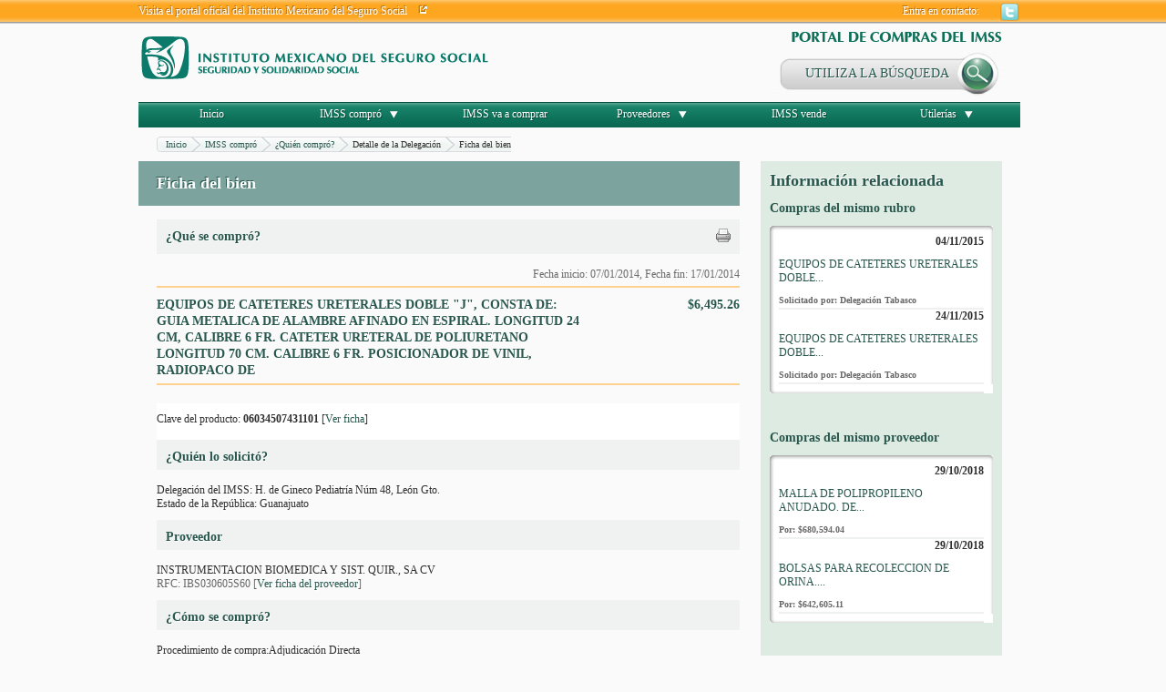

--- FILE ---
content_type: text/javascript
request_url: http://compras.imss.gob.mx/js/sjcl/sjcl.js
body_size: 8773
content:
"use strict";var sjcl={cipher:{},hash:{},keyexchange:{},mode:{},misc:{},codec:{},exception:{corrupt:function(a){this.toString=function(){return"CORRUPT: "+this.message};this.message=a},invalid:function(a){this.toString=function(){return"INVALID: "+this.message};this.message=a},bug:function(a){this.toString=function(){return"BUG: "+this.message};this.message=a},notReady:function(a){this.toString=function(){return"NOT READY: "+this.message};this.message=a}}};sjcl.cipher.aes=function(a){this.s[0][0][0]||this.O();var b,c,d,e,f=this.s[0][4],g=this.s[1];b=a.length;var h=1;if(4!==b&&6!==b&&8!==b)throw new sjcl.exception.invalid("invalid aes key size");this.b=[d=a.slice(0),e=[]];for(a=b;a<4*b+28;a++){c=d[a-1];if(0===a%b||8===b&&4===a%b)c=f[c>>>24]<<24^f[c>>16&255]<<16^f[c>>8&255]<<8^f[c&255],0===a%b&&(c=c<<8^c>>>24^h<<24,h=h<<1^283*(h>>7));d[a]=d[a-b]^c}for(b=0;a;b++,a--)c=d[b&3?a:a-4],e[b]=4>=a||4>b?c:g[0][f[c>>>24]]^g[1][f[c>>16&255]]^g[2][f[c>>8&255]]^g[3][f[c&255]]};sjcl.cipher.aes.prototype={encrypt:function(a){return t(this,a,0)},decrypt:function(a){return t(this,a,1)},s:[[[],[],[],[],[]],[[],[],[],[],[]]],O:function(){var a=this.s[0],b=this.s[1],c=a[4],d=b[4],e,f,g,h=[],k=[],l,n,m,p;for(e=0;0x100>e;e++)k[(h[e]=e<<1^283*(e>>7))^e]=e;for(f=g=0;!c[f];f^=l||1,g=k[g]||1)for(m=g^g<<1^g<<2^g<<3^g<<4,m=m>>8^m&255^99,c[f]=m,d[m]=f,n=h[e=h[l=h[f]]],p=0x1010101*n^0x10001*e^0x101*l^0x1010100*f,n=0x101*h[m]^0x1010100*m,e=0;4>e;e++)a[e][f]=n=n<<24^n>>>8,b[e][m]=p=p<<24^p>>>8;for(e=0;5>e;e++)a[e]=a[e].slice(0),b[e]=b[e].slice(0)}};function t(a,b,c){if(4!==b.length)throw new sjcl.exception.invalid("invalid aes block size");var d=a.b[c],e=b[0]^d[0],f=b[c?3:1]^d[1],g=b[2]^d[2];b=b[c?1:3]^d[3];var h,k,l,n=d.length/4-2,m,p=4,r=[0,0,0,0];h=a.s[c];a=h[0];var q=h[1],v=h[2],w=h[3],x=h[4];for(m=0;m<n;m++)h=a[e>>>24]^q[f>>16&255]^v[g>>8&255]^w[b&255]^d[p],k=a[f>>>24]^q[g>>16&255]^v[b>>8&255]^w[e&255]^d[p+1],l=a[g>>>24]^q[b>>16&255]^v[e>>8&255]^w[f&255]^d[p+2],b=a[b>>>24]^q[e>>16&255]^v[f>>8&255]^w[g&255]^d[p+3],p+=4,e=h,f=k,g=l;for(m=0;4>m;m++)r[c?3&-m:m]=x[e>>>24]<<24^x[f>>16&255]<<16^x[g>>8&255]<<8^x[b&255]^d[p++],h=e,e=f,f=g,g=b,b=h;return r}
sjcl.bitArray={bitSlice:function(a,b,c){a=sjcl.bitArray.$(a.slice(b/32),32-(b&31)).slice(1);return void 0===c?a:sjcl.bitArray.clamp(a,c-b)},extract:function(a,b,c){var d=Math.floor(-b-c&31);return((b+c-1^b)&-32?a[b/32|0]<<32-d^a[b/32+1|0]>>>d:a[b/32|0]>>>d)&(1<<c)-1},concat:function(a,b){if(0===a.length||0===b.length)return a.concat(b);var c=a[a.length-1],d=sjcl.bitArray.getPartial(c);return 32===d?a.concat(b):sjcl.bitArray.$(b,d,c|0,a.slice(0,a.length-1))},bitLength:function(a){var b=a.length;return 0===b?0:32*(b-1)+sjcl.bitArray.getPartial(a[b-1])},clamp:function(a,b){if(32*a.length<b)return a;a=a.slice(0,Math.ceil(b/32));var c=a.length;b=b&31;0<c&&b&&(a[c-1]=sjcl.bitArray.partial(b,a[c-1]&2147483648>>b-1,1));return a},partial:function(a,b,c){return 32===a?b:(c?b|0:b<<32-a)+0x10000000000*a},getPartial:function(a){return Math.round(a/0x10000000000)||32},equal:function(a,b){if(sjcl.bitArray.bitLength(a)!==sjcl.bitArray.bitLength(b))return!1;var c=0,d;for(d=0;d<a.length;d++)c|=a[d]^b[d];return 0===c},$:function(a,b,c,d){var e;e=0;for(void 0===d&&(d=[]);32<=b;b-=32)d.push(c),c=0;if(0===b)return d.concat(a);for(e=0;e<a.length;e++)d.push(c|a[e]>>>b),c=a[e]<<32-b;e=a.length?a[a.length-1]:0;a=sjcl.bitArray.getPartial(e);d.push(sjcl.bitArray.partial(b+a&31,32<b+a?c:d.pop(),1));return d},i:function(a,b){return[a[0]^b[0],a[1]^b[1],a[2]^b[2],a[3]^b[3]]},byteswapM:function(a){var b,c;for(b=0;b<a.length;++b)c=a[b],a[b]=c>>>24|c>>>8&0xff00|(c&0xff00)<<8|c<<24;return a}};sjcl.codec.utf8String={fromBits:function(a){var b="",c=sjcl.bitArray.bitLength(a),d,e;for(d=0;d<c/8;d++)0===(d&3)&&(e=a[d/4]),b+=String.fromCharCode(e>>>8>>>8>>>8),e<<=8;return decodeURIComponent(escape(b))},toBits:function(a){a=unescape(encodeURIComponent(a));var b=[],c,d=0;for(c=0;c<a.length;c++)d=d<<8|a.charCodeAt(c),3===(c&3)&&(b.push(d),d=0);c&3&&b.push(sjcl.bitArray.partial(8*(c&3),d));return b}};sjcl.codec.hex={fromBits:function(a){var b="",c;for(c=0;c<a.length;c++)b+=((a[c]|0)+0xf00000000000).toString(16).substr(4);return b.substr(0,sjcl.bitArray.bitLength(a)/4)},toBits:function(a){var b,c=[],d;a=a.replace(/\s|0x/g,"");d=a.length;a=a+"00000000";for(b=0;b<a.length;b+=8)c.push(parseInt(a.substr(b,8),16)^0);return sjcl.bitArray.clamp(c,4*d)}};sjcl.codec.base32={B:"ABCDEFGHIJKLMNOPQRSTUVWXYZ234567",X:"0123456789ABCDEFGHIJKLMNOPQRSTUV",BITS:32,BASE:5,REMAINING:27,fromBits:function(a,b,c){var d=sjcl.codec.base32.BASE,e=sjcl.codec.base32.REMAINING,f="",g=0,h=sjcl.codec.base32.B,k=0,l=sjcl.bitArray.bitLength(a);c&&(h=sjcl.codec.base32.X);for(c=0;f.length*d<l;)f+=h.charAt((k^a[c]>>>g)>>>e),g<d?(k=a[c]<<d-g,g+=e,c++):(k<<=d,g-=d);for(;f.length&7&&!b;)f+="=";return f},toBits:function(a,b){a=a.replace(/\s|=/g,"").toUpperCase();var c=sjcl.codec.base32.BITS,d=sjcl.codec.base32.BASE,e=sjcl.codec.base32.REMAINING,f=[],g,h=0,k=sjcl.codec.base32.B,l=0,n,m="base32";b&&(k=sjcl.codec.base32.X,m="base32hex");for(g=0;g<a.length;g++){n=k.indexOf(a.charAt(g));if(0>n){if(!b)try{return sjcl.codec.base32hex.toBits(a)}catch(p){}throw new sjcl.exception.invalid("this isn't "+m+"!");}h>e?(h-=e,f.push(l^n>>>h),l=n<<c-h):(h+=d,l^=n<<c-h)}h&56&&f.push(sjcl.bitArray.partial(h&56,l,1));return f}};sjcl.codec.base32hex={fromBits:function(a,b){return sjcl.codec.base32.fromBits(a,b,1)},toBits:function(a){return sjcl.codec.base32.toBits(a,1)}};sjcl.codec.base64={B:"ABCDEFGHIJKLMNOPQRSTUVWXYZabcdefghijklmnopqrstuvwxyz0123456789+/",fromBits:function(a,b,c){var d="",e=0,f=sjcl.codec.base64.B,g=0,h=sjcl.bitArray.bitLength(a);c&&(f=f.substr(0,62)+"-_");for(c=0;6*d.length<h;)d+=f.charAt((g^a[c]>>>e)>>>26),6>e?(g=a[c]<<6-e,e+=26,c++):(g<<=6,e-=6);for(;d.length&3&&!b;)d+="=";return d},toBits:function(a,b){a=a.replace(/\s|=/g,"");var c=[],d,e=0,f=sjcl.codec.base64.B,g=0,h;b&&(f=f.substr(0,62)+"-_");for(d=0;d<a.length;d++){h=f.indexOf(a.charAt(d));if(0>h)throw new sjcl.exception.invalid("this isn't base64!");26<e?(e-=26,c.push(g^h>>>e),g=h<<32-e):(e+=6,g^=h<<32-e)}e&56&&c.push(sjcl.bitArray.partial(e&56,g,1));return c}};sjcl.codec.base64url={fromBits:function(a){return sjcl.codec.base64.fromBits(a,1,1)},toBits:function(a){return sjcl.codec.base64.toBits(a,1)}};sjcl.hash.sha256=function(a){this.b[0]||this.O();a?(this.F=a.F.slice(0),this.A=a.A.slice(0),this.l=a.l):this.reset()};sjcl.hash.sha256.hash=function(a){return(new sjcl.hash.sha256).update(a).finalize()};sjcl.hash.sha256.prototype={blockSize:512,reset:function(){this.F=this.Y.slice(0);this.A=[];this.l=0;return this},update:function(a){"string"===typeof a&&(a=sjcl.codec.utf8String.toBits(a));var b,c=this.A=sjcl.bitArray.concat(this.A,a);b=this.l;a=this.l=b+sjcl.bitArray.bitLength(a);if(0x1fffffffffffff<a)throw new sjcl.exception.invalid("Cannot hash more than 2^53 - 1 bits");if("undefined"!==typeof Uint32Array){var d=new Uint32Array(c),e=0;for(b=512+b-(512+b&0x1ff);b<=a;b+=512)u(this,d.subarray(16*e,16*(e+1))),e+=1;c.splice(0,16*e)}else for(b=512+b-(512+b&0x1ff);b<=a;b+=512)u(this,c.splice(0,16));return this},finalize:function(){var a,b=this.A,c=this.F,b=sjcl.bitArray.concat(b,[sjcl.bitArray.partial(1,1)]);for(a=b.length+2;a&15;a++)b.push(0);b.push(Math.floor(this.l/0x100000000));for(b.push(this.l|0);b.length;)u(this,b.splice(0,16));this.reset();return c},Y:[],b:[],O:function(){function a(a){return 0x100000000*(a-Math.floor(a))|0}for(var b=0,c=2,d,e;64>b;c++){e=!0;for(d=2;d*d<=c;d++)if(0===c%d){e=!1;break}e&&(8>b&&(this.Y[b]=a(Math.pow(c,.5))),this.b[b]=a(Math.pow(c,1/3)),b++)}}};function u(a,b){var c,d,e,f=a.F,g=a.b,h=f[0],k=f[1],l=f[2],n=f[3],m=f[4],p=f[5],r=f[6],q=f[7];for(c=0;64>c;c++)16>c?d=b[c]:(d=b[c+1&15],e=b[c+14&15],d=b[c&15]=(d>>>7^d>>>18^d>>>3^d<<25^d<<14)+(e>>>17^e>>>19^e>>>10^e<<15^e<<13)+b[c&15]+b[c+9&15]|0),d=d+q+(m>>>6^m>>>11^m>>>25^m<<26^m<<21^m<<7)+(r^m&(p^r))+g[c],q=r,r=p,p=m,m=n+d|0,n=l,l=k,k=h,h=d+(k&l^n&(k^l))+(k>>>2^k>>>13^k>>>22^k<<30^k<<19^k<<10)|0;f[0]=f[0]+h|0;f[1]=f[1]+k|0;f[2]=f[2]+l|0;f[3]=f[3]+n|0;f[4]=f[4]+m|0;f[5]=f[5]+p|0;f[6]=f[6]+r|0;f[7]=f[7]+q|0}
sjcl.mode.ccm={name:"ccm",G:[],listenProgress:function(a){sjcl.mode.ccm.G.push(a)},unListenProgress:function(a){a=sjcl.mode.ccm.G.indexOf(a);-1<a&&sjcl.mode.ccm.G.splice(a,1)},fa:function(a){var b=sjcl.mode.ccm.G.slice(),c;for(c=0;c<b.length;c+=1)b[c](a)},encrypt:function(a,b,c,d,e){var f,g=b.slice(0),h=sjcl.bitArray,k=h.bitLength(c)/8,l=h.bitLength(g)/8;e=e||64;d=d||[];if(7>k)throw new sjcl.exception.invalid("ccm: iv must be at least 7 bytes");for(f=2;4>f&&l>>>8*f;f++);f<15-k&&(f=15-k);c=h.clamp(c,8*(15-f));b=sjcl.mode.ccm.V(a,b,c,d,e,f);g=sjcl.mode.ccm.C(a,g,c,b,e,f);return h.concat(g.data,g.tag)},decrypt:function(a,b,c,d,e){e=e||64;d=d||[];var f=sjcl.bitArray,g=f.bitLength(c)/8,h=f.bitLength(b),k=f.clamp(b,h-e),l=f.bitSlice(b,h-e),h=(h-e)/8;if(7>g)throw new sjcl.exception.invalid("ccm: iv must be at least 7 bytes");for(b=2;4>b&&h>>>8*b;b++);b<15-g&&(b=15-g);c=f.clamp(c,8*(15-b));k=sjcl.mode.ccm.C(a,k,c,l,e,b);a=sjcl.mode.ccm.V(a,k.data,c,d,e,b);if(!f.equal(k.tag,a))throw new sjcl.exception.corrupt("ccm: tag doesn't match");return k.data},na:function(a,b,c,d,e,f){var g=[],h=sjcl.bitArray,k=h.i;d=[h.partial(8,(b.length?64:0)|d-2<<2|f-1)];d=h.concat(d,c);d[3]|=e;d=a.encrypt(d);if(b.length)for(c=h.bitLength(b)/8,65279>=c?g=[h.partial(16,c)]:0xffffffff>=c&&(g=h.concat([h.partial(16,65534)],[c])),g=h.concat(g,b),b=0;b<g.length;b+=4)d=a.encrypt(k(d,g.slice(b,b+4).concat([0,0,0])));return d},V:function(a,b,c,d,e,f){var g=sjcl.bitArray,h=g.i;e/=8;if(e%2||4>e||16<e)throw new sjcl.exception.invalid("ccm: invalid tag length");if(0xffffffff<d.length||0xffffffff<b.length)throw new sjcl.exception.bug("ccm: can't deal with 4GiB or more data");c=sjcl.mode.ccm.na(a,d,c,e,g.bitLength(b)/8,f);for(d=0;d<b.length;d+=4)c=a.encrypt(h(c,b.slice(d,d+4).concat([0,0,0])));return g.clamp(c,8*e)},C:function(a,b,c,d,e,f){var g,h=sjcl.bitArray;g=h.i;var k=b.length,l=h.bitLength(b),n=k/50,m=n;c=h.concat([h.partial(8,f-1)],c).concat([0,0,0]).slice(0,4);d=h.bitSlice(g(d,a.encrypt(c)),0,e);if(!k)return{tag:d,data:[]};for(g=0;g<k;g+=4)g>n&&(sjcl.mode.ccm.fa(g/k),n+=m),c[3]++,e=a.encrypt(c),b[g]^=e[0],b[g+1]^=e[1],b[g+2]^=e[2],b[g+3]^=e[3];return{tag:d,data:h.clamp(b,l)}}};sjcl.mode.ocb2={name:"ocb2",encrypt:function(a,b,c,d,e,f){if(128!==sjcl.bitArray.bitLength(c))throw new sjcl.exception.invalid("ocb iv must be 128 bits");var g,h=sjcl.mode.ocb2.S,k=sjcl.bitArray,l=k.i,n=[0,0,0,0];c=h(a.encrypt(c));var m,p=[];d=d||[];e=e||64;for(g=0;g+4<b.length;g+=4)m=b.slice(g,g+4),n=l(n,m),p=p.concat(l(c,a.encrypt(l(c,m)))),c=h(c);m=b.slice(g);b=k.bitLength(m);g=a.encrypt(l(c,[0,0,0,b]));m=k.clamp(l(m.concat([0,0,0]),g),b);n=l(n,l(m.concat([0,0,0]),g));n=a.encrypt(l(n,l(c,h(c))));d.length&&(n=l(n,f?d:sjcl.mode.ocb2.pmac(a,d)));return p.concat(k.concat(m,k.clamp(n,e)))},decrypt:function(a,b,c,d,e,f){if(128!==sjcl.bitArray.bitLength(c))throw new sjcl.exception.invalid("ocb iv must be 128 bits");e=e||64;var g=sjcl.mode.ocb2.S,h=sjcl.bitArray,k=h.i,l=[0,0,0,0],n=g(a.encrypt(c)),m,p,r=sjcl.bitArray.bitLength(b)-e,q=[];d=d||[];for(c=0;c+4<r/32;c+=4)m=k(n,a.decrypt(k(n,b.slice(c,c+4)))),l=k(l,m),q=q.concat(m),n=g(n);p=r-32*c;m=a.encrypt(k(n,[0,0,0,p]));m=k(m,h.clamp(b.slice(c),p).concat([0,0,0]));l=k(l,m);l=a.encrypt(k(l,k(n,g(n))));d.length&&(l=k(l,f?d:sjcl.mode.ocb2.pmac(a,d)));if(!h.equal(h.clamp(l,e),h.bitSlice(b,r)))throw new sjcl.exception.corrupt("ocb: tag doesn't match");return q.concat(h.clamp(m,p))},pmac:function(a,b){var c,d=sjcl.mode.ocb2.S,e=sjcl.bitArray,f=e.i,g=[0,0,0,0],h=a.encrypt([0,0,0,0]),h=f(h,d(d(h)));for(c=0;c+4<b.length;c+=4)h=d(h),g=f(g,a.encrypt(f(h,b.slice(c,c+4))));c=b.slice(c);128>e.bitLength(c)&&(h=f(h,d(h)),c=e.concat(c,[-2147483648,0,0,0]));g=f(g,c);return a.encrypt(f(d(f(h,d(h))),g))},S:function(a){return[a[0]<<1^a[1]>>>31,a[1]<<1^a[2]>>>31,a[2]<<1^a[3]>>>31,a[3]<<1^135*(a[0]>>>31)]}};sjcl.mode.gcm={name:"gcm",encrypt:function(a,b,c,d,e){var f=b.slice(0);b=sjcl.bitArray;d=d||[];a=sjcl.mode.gcm.C(!0,a,f,d,c,e||128);return b.concat(a.data,a.tag)},decrypt:function(a,b,c,d,e){var f=b.slice(0),g=sjcl.bitArray,h=g.bitLength(f);e=e||128;d=d||[];e<=h?(b=g.bitSlice(f,h-e),f=g.bitSlice(f,0,h-e)):(b=f,f=[]);a=sjcl.mode.gcm.C(!1,a,f,d,c,e);if(!g.equal(a.tag,b))throw new sjcl.exception.corrupt("gcm: tag doesn't match");return a.data},ka:function(a,b){var c,d,e,f,g,h=sjcl.bitArray.i;e=[0,0,0,0];f=b.slice(0);for(c=0;128>c;c++){(d=0!==(a[Math.floor(c/32)]&1<<31-c%32))&&(e=h(e,f));g=0!==(f[3]&1);for(d=3;0<d;d--)f[d]=f[d]>>>1|(f[d-1]&1)<<31;f[0]>>>=1;g&&(f[0]^=-0x1f000000)}return e},j:function(a,b,c){var d,e=c.length;b=b.slice(0);for(d=0;d<e;d+=4)b[0]^=0xffffffff&c[d],b[1]^=0xffffffff&c[d+1],b[2]^=0xffffffff&c[d+2],b[3]^=0xffffffff&c[d+3],b=sjcl.mode.gcm.ka(b,a);return b},C:function(a,b,c,d,e,f){var g,h,k,l,n,m,p,r,q=sjcl.bitArray;m=c.length;p=q.bitLength(c);r=q.bitLength(d);h=q.bitLength(e);g=b.encrypt([0,0,0,0]);96===h?(e=e.slice(0),e=q.concat(e,[1])):(e=sjcl.mode.gcm.j(g,[0,0,0,0],e),e=sjcl.mode.gcm.j(g,e,[0,0,Math.floor(h/0x100000000),h&0xffffffff]));h=sjcl.mode.gcm.j(g,[0,0,0,0],d);n=e.slice(0);d=h.slice(0);a||(d=sjcl.mode.gcm.j(g,h,c));for(l=0;l<m;l+=4)n[3]++,k=b.encrypt(n),c[l]^=k[0],c[l+1]^=k[1],c[l+2]^=k[2],c[l+3]^=k[3];c=q.clamp(c,p);a&&(d=sjcl.mode.gcm.j(g,h,c));a=[Math.floor(r/0x100000000),r&0xffffffff,Math.floor(p/0x100000000),p&0xffffffff];d=sjcl.mode.gcm.j(g,d,a);k=b.encrypt(e);d[0]^=k[0];d[1]^=k[1];d[2]^=k[2];d[3]^=k[3];return{tag:q.bitSlice(d,0,f),data:c}}};sjcl.misc.hmac=function(a,b){this.W=b=b||sjcl.hash.sha256;var c=[[],[]],d,e=b.prototype.blockSize/32;this.w=[new b,new b];a.length>e&&(a=b.hash(a));for(d=0;d<e;d++)c[0][d]=a[d]^909522486,c[1][d]=a[d]^1549556828;this.w[0].update(c[0]);this.w[1].update(c[1]);this.R=new b(this.w[0])};sjcl.misc.hmac.prototype.encrypt=sjcl.misc.hmac.prototype.mac=function(a){if(this.aa)throw new sjcl.exception.invalid("encrypt on already updated hmac called!");this.update(a);return this.digest(a)};sjcl.misc.hmac.prototype.reset=function(){this.R=new this.W(this.w[0]);this.aa=!1};sjcl.misc.hmac.prototype.update=function(a){this.aa=!0;this.R.update(a)};sjcl.misc.hmac.prototype.digest=function(){var a=this.R.finalize(),a=(new this.W(this.w[1])).update(a).finalize();this.reset();return a};sjcl.misc.pbkdf2=function(a,b,c,d,e){c=c||1E4;if(0>d||0>c)throw new sjcl.exception.invalid("invalid params to pbkdf2");"string"===typeof a&&(a=sjcl.codec.utf8String.toBits(a));"string"===typeof b&&(b=sjcl.codec.utf8String.toBits(b));e=e||sjcl.misc.hmac;a=new e(a);var f,g,h,k,l=[],n=sjcl.bitArray;for(k=1;32*l.length<(d||1);k++){e=f=a.encrypt(n.concat(b,[k]));for(g=1;g<c;g++)for(f=a.encrypt(f),h=0;h<f.length;h++)e[h]^=f[h];l=l.concat(e)}d&&(l=n.clamp(l,d));return l};sjcl.prng=function(a){this.c=[new sjcl.hash.sha256];this.m=[0];this.P=0;this.H={};this.N=0;this.U={};this.Z=this.f=this.o=this.ha=0;this.b=[0,0,0,0,0,0,0,0];this.h=[0,0,0,0];this.L=void 0;this.M=a;this.D=!1;this.K={progress:{},seeded:{}};this.u=this.ga=0;this.I=1;this.J=2;this.ca=0x10000;this.T=[0,48,64,96,128,192,0x100,384,512,768,1024];this.da=3E4;this.ba=80};sjcl.prng.prototype={randomWords:function(a,b){var c=[],d;d=this.isReady(b);var e;if(d===this.u)throw new sjcl.exception.notReady("generator isn't seeded");if(d&this.J){d=!(d&this.I);e=[];var f=0,g;this.Z=e[0]=(new Date).valueOf()+this.da;for(g=0;16>g;g++)e.push(0x100000000*Math.random()|0);for(g=0;g<this.c.length&&(e=e.concat(this.c[g].finalize()),f+=this.m[g],this.m[g]=0,d||!(this.P&1<<g));g++);this.P>=1<<this.c.length&&(this.c.push(new sjcl.hash.sha256),this.m.push(0));this.f-=f;f>this.o&&(this.o=f);this.P++;this.b=sjcl.hash.sha256.hash(this.b.concat(e));this.L=new sjcl.cipher.aes(this.b);for(d=0;4>d&&(this.h[d]=this.h[d]+1|0,!this.h[d]);d++);}for(d=0;d<a;d+=4)0===(d+1)%this.ca&&y(this),e=z(this),c.push(e[0],e[1],e[2],e[3]);y(this);return c.slice(0,a)},setDefaultParanoia:function(a,b){if(0===a&&"Setting paranoia=0 will ruin your security; use it only for testing"!==b)throw new sjcl.exception.invalid("Setting paranoia=0 will ruin your security; use it only for testing");this.M=a},addEntropy:function(a,b,c){c=c||"user";var d,e,f=(new Date).valueOf(),g=this.H[c],h=this.isReady(),k=0;d=this.U[c];void 0===d&&(d=this.U[c]=this.ha++);void 0===g&&(g=this.H[c]=0);this.H[c]=(this.H[c]+1)%this.c.length;switch(typeof a){case"number":void 0===b&&(b=1);this.c[g].update([d,this.N++,1,b,f,1,a|0]);break;case"object":c=Object.prototype.toString.call(a);if("[object Uint32Array]"===c){e=[];for(c=0;c<a.length;c++)e.push(a[c]);a=e}else for("[object Array]"!==c&&(k=1),c=0;c<a.length&&!k;c++)"number"!==typeof a[c]&&(k=1);if(!k){if(void 0===b)for(c=b=0;c<a.length;c++)for(e=a[c];0<e;)b++,e=e>>>1;this.c[g].update([d,this.N++,2,b,f,a.length].concat(a))}break;case"string":void 0===b&&(b=a.length);this.c[g].update([d,this.N++,3,b,f,a.length]);this.c[g].update(a);break;default:k=1}if(k)throw new sjcl.exception.bug("random: addEntropy only supports number, array of numbers or string");this.m[g]+=b;this.f+=b;h===this.u&&(this.isReady()!==this.u&&A("seeded",Math.max(this.o,this.f)),A("progress",this.getProgress()))},isReady:function(a){a=this.T[void 0!==a?a:this.M];return this.o&&this.o>=a?this.m[0]>this.ba&&(new Date).valueOf()>this.Z?this.J|this.I:this.I:this.f>=a?this.J|this.u:this.u},getProgress:function(a){a=this.T[a?a:this.M];return this.o>=a?1:this.f>a?1:this.f/a},startCollectors:function(){if(!this.D){this.a={loadTimeCollector:B(this,this.ma),mouseCollector:B(this,this.oa),keyboardCollector:B(this,this.la),accelerometerCollector:B(this,this.ea),touchCollector:B(this,this.qa)};if(window.addEventListener)window.addEventListener("load",this.a.loadTimeCollector,!1),window.addEventListener("mousemove",this.a.mouseCollector,!1),window.addEventListener("keypress",this.a.keyboardCollector,!1),window.addEventListener("devicemotion",this.a.accelerometerCollector,!1),window.addEventListener("touchmove",this.a.touchCollector,!1);else if(document.attachEvent)document.attachEvent("onload",this.a.loadTimeCollector),document.attachEvent("onmousemove",this.a.mouseCollector),document.attachEvent("keypress",this.a.keyboardCollector);else throw new sjcl.exception.bug("can't attach event");this.D=!0}},stopCollectors:function(){this.D&&(window.removeEventListener?(window.removeEventListener("load",this.a.loadTimeCollector,!1),window.removeEventListener("mousemove",this.a.mouseCollector,!1),window.removeEventListener("keypress",this.a.keyboardCollector,!1),window.removeEventListener("devicemotion",this.a.accelerometerCollector,!1),window.removeEventListener("touchmove",this.a.touchCollector,!1)):document.detachEvent&&(document.detachEvent("onload",this.a.loadTimeCollector),document.detachEvent("onmousemove",this.a.mouseCollector),document.detachEvent("keypress",this.a.keyboardCollector)),this.D=!1)},addEventListener:function(a,b){this.K[a][this.ga++]=b},removeEventListener:function(a,b){var c,d,e=this.K[a],f=[];for(d in e)e.hasOwnProperty(d)&&e[d]===b&&f.push(d);for(c=0;c<f.length;c++)d=f[c],delete e[d]},la:function(){C(this,1)},oa:function(a){var b,c;try{b=a.x||a.clientX||a.offsetX||0,c=a.y||a.clientY||a.offsetY||0}catch(d){c=b=0}0!=b&&0!=c&&this.addEntropy([b,c],2,"mouse");C(this,0)},qa:function(a){a=a.touches[0]||a.changedTouches[0];this.addEntropy([a.pageX||a.clientX,a.pageY||a.clientY],1,"touch");C(this,0)},ma:function(){C(this,2)},ea:function(a){a=a.accelerationIncludingGravity.x||a.accelerationIncludingGravity.y||a.accelerationIncludingGravity.z;if(window.orientation){var b=window.orientation;"number"===typeof b&&this.addEntropy(b,1,"accelerometer")}a&&this.addEntropy(a,2,"accelerometer");C(this,0)}};function A(a,b){var c,d=sjcl.random.K[a],e=[];for(c in d)d.hasOwnProperty(c)&&e.push(d[c]);for(c=0;c<e.length;c++)e[c](b)}function C(a,b){"undefined"!==typeof window&&window.performance&&"function"===typeof window.performance.now?a.addEntropy(window.performance.now(),b,"loadtime"):a.addEntropy((new Date).valueOf(),b,"loadtime")}function y(a){a.b=z(a).concat(z(a));a.L=new sjcl.cipher.aes(a.b)}function z(a){for(var b=0;4>b&&(a.h[b]=a.h[b]+1|0,!a.h[b]);b++);return a.L.encrypt(a.h)}
function B(a,b){return function(){b.apply(a,arguments)}}sjcl.random=new sjcl.prng(6);a:try{var D,E,F,G;if(G="undefined"!==typeof module&&module.exports){var H;try{H=require("crypto")}catch(a){H=null}G=E=H}if(G&&E.randomBytes)D=E.randomBytes(128),D=new Uint32Array((new Uint8Array(D)).buffer),sjcl.random.addEntropy(D,1024,"crypto['randomBytes']");else if("undefined"!==typeof window&&"undefined"!==typeof Uint32Array){F=new Uint32Array(32);if(window.crypto&&window.crypto.getRandomValues)window.crypto.getRandomValues(F);else if(window.msCrypto&&window.msCrypto.getRandomValues)window.msCrypto.getRandomValues(F);else break a;sjcl.random.addEntropy(F,1024,"crypto['getRandomValues']")}}catch(a){"undefined"!==typeof window&&window.console&&(console.log("There was an error collecting entropy from the browser:"),console.log(a))}
sjcl.json={defaults:{v:1,iter:1E4,ks:128,ts:64,mode:"ccm",adata:"",cipher:"aes"},ja:function(a,b,c,d){c=c||{};d=d||{};var e=sjcl.json,f=e.g({iv:sjcl.random.randomWords(4,0)},e.defaults),g;e.g(f,c);c=f.adata;"string"===typeof f.salt&&(f.salt=sjcl.codec.base64.toBits(f.salt));"string"===typeof f.iv&&(f.iv=sjcl.codec.base64.toBits(f.iv));if(!sjcl.mode[f.mode]||!sjcl.cipher[f.cipher]||"string"===typeof a&&100>=f.iter||64!==f.ts&&96!==f.ts&&128!==f.ts||128!==f.ks&&192!==f.ks&&0x100!==f.ks||2>f.iv.length||4<f.iv.length)throw new sjcl.exception.invalid("json encrypt: invalid parameters");"string"===typeof a?(g=sjcl.misc.cachedPbkdf2(a,f),a=g.key.slice(0,f.ks/32),f.salt=g.salt):sjcl.ecc&&a instanceof sjcl.ecc.elGamal.publicKey&&(g=a.kem(),f.kemtag=g.tag,a=g.key.slice(0,f.ks/32));"string"===typeof b&&(b=sjcl.codec.utf8String.toBits(b));"string"===typeof c&&(f.adata=c=sjcl.codec.utf8String.toBits(c));g=new sjcl.cipher[f.cipher](a);e.g(d,f);d.key=a;f.ct="ccm"===f.mode&&sjcl.arrayBuffer&&sjcl.arrayBuffer.ccm&&b instanceof ArrayBuffer?sjcl.arrayBuffer.ccm.encrypt(g,b,f.iv,c,f.ts):sjcl.mode[f.mode].encrypt(g,b,f.iv,c,f.ts);return f},encrypt:function(a,b,c,d){var e=sjcl.json,f=e.ja.apply(e,arguments);return e.encode(f)},ia:function(a,b,c,d){c=c||{};d=d||{};var e=sjcl.json;b=e.g(e.g(e.g({},e.defaults),b),c,!0);var f,g;f=b.adata;"string"===typeof b.salt&&(b.salt=sjcl.codec.base64.toBits(b.salt));"string"===typeof b.iv&&(b.iv=sjcl.codec.base64.toBits(b.iv));if(!sjcl.mode[b.mode]||!sjcl.cipher[b.cipher]||"string"===typeof a&&100>=b.iter||64!==b.ts&&96!==b.ts&&128!==b.ts||128!==b.ks&&192!==b.ks&&0x100!==b.ks||!b.iv||2>b.iv.length||4<b.iv.length)throw new sjcl.exception.invalid("json decrypt: invalid parameters");"string"===typeof a?(g=sjcl.misc.cachedPbkdf2(a,b),a=g.key.slice(0,b.ks/32),b.salt=g.salt):sjcl.ecc&&a instanceof sjcl.ecc.elGamal.secretKey&&(a=a.unkem(sjcl.codec.base64.toBits(b.kemtag)).slice(0,b.ks/32));"string"===typeof f&&(f=sjcl.codec.utf8String.toBits(f));g=new sjcl.cipher[b.cipher](a);f="ccm"===b.mode&&sjcl.arrayBuffer&&sjcl.arrayBuffer.ccm&&b.ct instanceof ArrayBuffer?sjcl.arrayBuffer.ccm.decrypt(g,b.ct,b.iv,b.tag,f,b.ts):sjcl.mode[b.mode].decrypt(g,b.ct,b.iv,f,b.ts);e.g(d,b);d.key=a;return 1===c.raw?f:sjcl.codec.utf8String.fromBits(f)},decrypt:function(a,b,c,d){var e=sjcl.json;return e.ia(a,e.decode(b),c,d)},encode:function(a){var b,c="{",d="";for(b in a)if(a.hasOwnProperty(b)){if(!b.match(/^[a-z0-9]+$/i))throw new sjcl.exception.invalid("json encode: invalid property name");c+=d+'"'+b+'":';d=",";switch(typeof a[b]){case"number":case"boolean":c+=a[b];break;case"string":c+='"'+escape(a[b])+'"';break;case"object":c+='"'+sjcl.codec.base64.fromBits(a[b],0)+'"';break;default:throw new sjcl.exception.bug("json encode: unsupported type");}}return c+"}"},decode:function(a){a=a.replace(/\s/g,"");if(!a.match(/^\{.*\}$/))throw new sjcl.exception.invalid("json decode: this isn't json!");a=a.replace(/^\{|\}$/g,"").split(/,/);var b={},c,d;for(c=0;c<a.length;c++){if(!(d=a[c].match(/^\s*(?:(["']?)([a-z][a-z0-9]*)\1)\s*:\s*(?:(-?\d+)|"([a-z0-9+\/%*_.@=\-]*)"|(true|false))$/i)))throw new sjcl.exception.invalid("json decode: this isn't json!");null!=d[3]?b[d[2]]=parseInt(d[3],10):null!=d[4]?b[d[2]]=d[2].match(/^(ct|adata|salt|iv)$/)?sjcl.codec.base64.toBits(d[4]):unescape(d[4]):null!=d[5]&&(b[d[2]]="true"===d[5])}return b},g:function(a,b,c){void 0===a&&(a={});if(void 0===b)return a;for(var d in b)if(b.hasOwnProperty(d)){if(c&&void 0!==a[d]&&a[d]!==b[d])throw new sjcl.exception.invalid("required parameter overridden");a[d]=b[d]}return a},sa:function(a,b){var c={},d;for(d in a)a.hasOwnProperty(d)&&a[d]!==b[d]&&(c[d]=a[d]);return c},ra:function(a,b){var c={},d;for(d=0;d<b.length;d++)void 0!==a[b[d]]&&(c[b[d]]=a[b[d]]);return c}};sjcl.encrypt=sjcl.json.encrypt;sjcl.decrypt=sjcl.json.decrypt;sjcl.misc.pa={};sjcl.misc.cachedPbkdf2=function(a,b){var c=sjcl.misc.pa,d;b=b||{};d=b.iter||1E3;c=c[a]=c[a]||{};d=c[d]=c[d]||{firstSalt:b.salt&&b.salt.length?b.salt.slice(0):sjcl.random.randomWords(2,0)};c=void 0===b.salt?d.firstSalt:b.salt;d[c]=d[c]||sjcl.misc.pbkdf2(a,c,b.iter);return{key:d[c].slice(0),salt:c.slice(0)}};"undefined"!==typeof module&&module.exports&&(module.exports=sjcl);"function"===typeof define&&define([],function(){return sjcl});